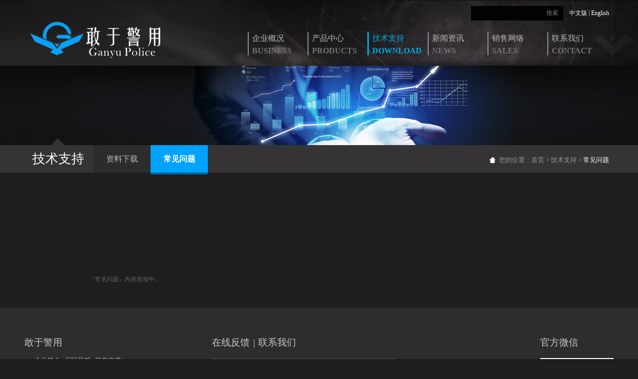

--- FILE ---
content_type: text/html;charset=UTF-8
request_url: http://gypolice.com/index.jsp?id0=z0ifrx35tz&id1=z0ifszi36j
body_size: 4272
content:





<!DOCTYPE html>
<html lang="en">
<head>
    <meta charset="UTF-8">
<title> -- 技术支持 -- 常见问题</title>
<meta name="keywords" content="" />
<meta name="description" content="" />
<link href="img/css.css" rel="stylesheet" type="text/css" />
<link href="images/reset.css" rel="stylesheet" type="text/css" />
<link href="images/public.css" rel="stylesheet" type="text/css" />

<script type="text/ecmascript" src="JC_SYS/js/class/jq.js"></script>
<script type="text/ecmascript" src="JC_SYS/js/class/jc.js"></script>
<script type="text/ecmascript" src="JC_SYS/js/class/md5.js"></script>
<script type="text/javascript">
$(function(){
	$("img").each(function(){
		var src = $(this).attr("src");
		if(src.substring(src.lastIndexOf(".")+1).toLowerCase()=='png'){
			jc.Page.png(this,"");
		}
	});

})
</script>
<!--[if IE 6]>
<script type="text/ecmascript" src="js/DD_belatedPNG.js"></script>
<script type="text/javascript">   DD_belatedPNG.fix('.sel');DD_belatedPNG.fix('.logo img');
</script>
<![endif]-->



</head>
<body>

<script type="text/ecmascript">

$(document).ready(function () {
	$('.nav').find("ul").find("li").mouseover(function () {
		$(".nav").find("li").removeClass("nav-current");
		$(this).addClass("nav-current");
	}).mouseout(function () {

	});
});

function funkey(){
	var v = $("#key").val();
	//alert(event.keyCode)
	/*var charCode = event.keyCode;
	if(charCode==13){*/
	if(v=="Search..." || v==""){
		alert("对不起，请输入关键字！");
		$("#key").focus();
		return false;
	}
	new jc.Url("sh_list.jsp").set("id0","0000000000").set("key",v).go();
	//}
}

</script>

<!--big box begin-->
<div class="big-box" style="background:url(images/ny-head-bg.jpg) top center no-repeat;">

    <!--nav begin-->
    <div class="nav-box">
        <div class="nav-left">
            <a href="home.jsp"><img src="images/logo.png"></a>
        </div>
        <div class="nav-right">
            <div class="nav-right-search">
                <table cellpadding="0" cellspacing="0" align="right">
                    <tr>
                        <td><input class="input-ser" type="text"></td>
                        <td><input type="submit" class="input-sub" value="搜索"></td>
                        <td width="12"></td>
                        <td><a href="home.jsp">中文版</a> | <a href="en/home.jsp">English</a></td>
                    </tr>
                </table>

            </div>
            <div class="nav">
                <ul>
      
                    <li onclick="new jc.Url('index.jsp?id0=z0ifrx2blv').go()"><a href="index.jsp?id0=z0ifrx2blv">企业概况<br><b class="c737373">BUSINESS</b></a></li>
                    
                    <li onclick="new jc.Url('pro.jsp?id0=z0ifui2x28').go()"><a href="pro.jsp?id0=z0ifui2x28">产品中心<br><b class="c737373">PRODUCTS</b></a></li>
                    
                    <li class='nav-current' onclick="new jc.Url('index.jsp?id0=z0ifrx35tz').go()"><a href="index.jsp?id0=z0ifrx35tz">技术支持<br><b class="c737373">DOWNLOAD</b></a></li>
                    
                    <li onclick="new jc.Url('index.jsp?id0=z0ifrx3aqm').go()"><a href="index.jsp?id0=z0ifrx3aqm">新闻资讯<br><b class="c737373">NEWS</b></a></li>
                    
                    <li onclick="new jc.Url('index.jsp?id0=z0ifrx3j18').go()"><a href="index.jsp?id0=z0ifrx3j18">销售网络<br><b class="c737373">SALES</b></a></li>
                    
                    <li onclick="new jc.Url('index.jsp?id0=z0ifrx3onh').go()"><a href="index.jsp?id0=z0ifrx3onh">联系我们<br><b class="c737373">CONTACT</b></a></li>
                    
                </ul>
            </div>
        </div>
    </div>
    <!--nav end-->



	<div class="banner" style="background:url(/JC_Data/JC_Files/z/z0ifrx35tz/f0.jpg) top center no-repeat;height:159px;">
    </div>

<div class="clear" align="center">

	


    <!--二级导航-->
    <div class="senior-nav-box">
        <div class="sinior-nav">
            <div class="sinior-nav-father">
                技术支持
                <div class="sinior-icon"></div>
            </div>

            <div class="sinior-nav-son">
                <a href="index.jsp?id0=z0ifrx35tz&id1=z0ifszi1q0" target="_self">资料下载</a>
            </div>
            
            <div class="sinior-nav-son-current">
                <a href="index.jsp?id0=z0ifrx35tz&id1=z0ifszi36j" target="_self">常见问题</a>
            </div>
            

            <!--当前位置-->
            <div class="current-position">
                您的位置：<a href="home.jsp">首页</a>&nbsp;&gt;&nbsp;技术支持&nbsp;&gt;&nbsp;<span class='white'>常见问题</span>
            </div>
            <!--当前位置end-->
        </div>
    </div>
    <!--二级导航end-->
    <div class="ny-content-box">
        <div class="content" align="left">
  
    <br><br><br><br><br>　　　　　　　　　　『常见问题』内容添加中...
    	</div>
    </div>

</div>


    <!--index top end-->

    <!--通用底部-->
    <div class="foot-box">
        <div class="foot-top">
            <div class="foot-top-left">
                <div class="foot-top-left-title">
                    敢于警用
                </div>
                
                <div class="foot-top-left-list">
                    <a href="index.jsp?id0=z0ifrx2blv&id1=z0ifszh6hw">企业简介</a> &nbsp; <a href="index.jsp?id0=z0ifrx2blv&id1=z0ifszhk94">厂区风貌</a> &nbsp; <a href="index.jsp?id0=z0ifrx2blv&id1=z0ifszhm6z">荣誉资质</a> &nbsp; 
                </div>
                
                <div class="foot-top-left-list">
                    <a href="index.jsp?id0=z0ifui2x28&id1=z0iih43ul7">防暴装备类</a> &nbsp; <a href="index.jsp?id0=z0ifui2x28&id1=z0mdqzoyyg">防弹防护类</a> &nbsp; <a href="index.jsp?id0=z0ifui2x28&id1=z0iih6ye6s">战术装备类</a> &nbsp; <a href="index.jsp?id0=z0ifui2x28&id1=z0ifui7hid">交通执法类</a> &nbsp; <br /><a href="index.jsp?id0=z0ifui2x28&id1=z0j4gcbhja">移动照明系统</a> &nbsp; 
                </div>
                
                <div class="foot-top-left-list">
                    <a href="index.jsp?id0=z0ifrx35tz&id1=z0ifszi1q0">资料下载</a> &nbsp; <a href="index.jsp?id0=z0ifrx35tz&id1=z0ifszi36j">常见问题</a> &nbsp; 
                </div>
                
                <div class="foot-top-left-list">
                    <a href="index.jsp?id0=z0ifrx3aqm&id1=z0ifszier7">企业动态</a> &nbsp; <a href="index.jsp?id0=z0ifrx3aqm&id1=z0ifszigro">视频资料</a> &nbsp; 
                </div>
                
                <div class="foot-top-left-list">
                    <a href="index.jsp?id0=z0ifrx3j18&id1=z0ift9szfy">销售网络</a> &nbsp; 
                </div>
                
                
            </div>
            <div class="foot-top-center">
                <div class="foot-top-left-title">
                    <table cellspacing="0" cellpadding="0">
                        <tr>
                            <td width="76">
                            <a href="index.jsp?id0=z0ifrx3onh&amp;id1=z0ifszir43">在线反馈</a></td>
                            <td width="17" align="center"> |</td>
                            <td width="76">
                            <a href="index.jsp?id0=z0ifrx3onh&amp;id1=z0ifszipe0">联系我们</a></td>
                            <td></td>
                        </tr>
                    </table>
    <form action="/xml/post_eml.jsp" method="post" name="footForm" id="footForm">
                    <div class="email-box">
                        <div class="email-ys">
                            <input name="t6" type="text" class="inp" id="t6" placeholder="主题 (5- 255 字节.)">
                        </div>
                        <div class="email-ys">
                            <input name="t5" type="text" class="inp" id="t5" placeholder="邮箱 (请确保您的邮箱是合法有效的!)">
                        </div>
                        <textarea name="t15" class="in-wbk" id="t15" placeholder="留言内容"></textarea>
                    </div>
                    <div class="email-wz">
                        <div class="email-wz-tit">
                            如您对我们有任何的疑问或见意，请拨打热线电话，或给我们留言。
                        </div>
                        <div class="email-wz-tit2">
                            <div class="ft16">联系电话</div>
                            <div><span class="ft18">0577-</span><span class="ft23">58915858</span> </div>
                            <div class="mt19">
                                <div id="upControlFT"><input name="" type="image" src="images/btn_go.gif" /></div>
                            </div>
                        </div>
                    </div>
<input name="JC_Table" id="JC_Table" type="hidden" value="jsp_gb" />
<input name="JC_Id" id="JC_Id" type="hidden" value="z0mkr6qzxy" />
<input name="status" id="status" type="hidden" value="0" />
<input name="JC_Action" id="JC_Action" type="hidden" value="save" />
<input name="JC_IsAdd" id="JC_IsAdd" type="hidden" value="1" />
<input name="upf" id="upf" type="hidden" value="" />
<input name="JC_BackUrl" id="JC_BackUrl" type="hidden" value="" />
<input name="JC_Rf" id="JC_Rf" type="hidden" value="/index.jsp" />
<input name="JC_Signer" id="JC_Signer" type="hidden" value="90BCF3D09A35AC3214A5DED3159AFC5D" />
<script type="text/ecmascript">$("#JC_BackUrl").val(document.location.href)</script>

          <input name="tid" type="hidden" id="tid" value="z0ifuxblaj" />
          <input name="owner" type="hidden" id="owner" value="">
          <input name="status" type="hidden" id="status" value="0" />
          <input name="dt1" type="hidden" id="dt1" value="2026-01-24 01:59:40" />
          <input name="dt2" type="hidden" id="dt2" value="2026-01-24 01:59:40" /><div id="upLoadingFT" style="display:none;font-size:12px;color:#0bf;">请稍候，正在向服务器提交数据…<br />
	<b>请不要刷新或跳转到其它页面！</b>
    </div>
                    </form>
                </div>
            </div>
            <div class="qrcode">
                <div class="ft19 cc8c8c8">官方微信</div>
                <div class="mt19"><img src="images/pic_2vm.gif"></div>
                <div class="ft13 ccacaca mt12 pl5">扫一扫，获取更多资讯...</div>
            </div>
        </div>
        <div class="foot-bottom">
            <table cellpadding="0" cellspacing="0" width="100%">
                <tr>
                    <td width="45">首页</td>
                    <td width="17">|</td>
                    <td width="50">分享到：</td>
                    <td width="20">
<div class="bdsharebuttonbox" style=" float:left;"><a href="#" class="bds_more" data-cmd="more"></a></div>
<script>window._bd_share_config={"common":{"bdSnsKey":{},"bdText":"","bdMini":"2","bdMiniList":false,"bdPic":"","bdStyle":"0","bdSize":"16"},"share":{"bdSize":16},"image":{"viewList":["qzone","tsina","tqq","renren","weixin"],"viewText":"分享到：","viewSize":"16"},"selectShare":{"bdContainerClass":null,"bdSelectMiniList":["qzone","tsina","tqq","renren","weixin"]}};with(document)0[(getElementsByTagName('head')[0]||body).appendChild(createElement('script')).src='http://bdimg.share.baidu.com/static/api/js/share.js?v=89860593.js?cdnversion='+~(-new Date()/36e5)];
</script>
					</td>
                    <td width="22"><img src="images/dot_ft.png"></td>
                    <td width="214"></td>
                    <td>备案号：<a target="_blank" href="http://beian.miit.gov.cn">浙ICP备07000990号-15</a> © 浙江敢于警用装备制造有限公司</td>
                    <td width="244"></td>
                    <td><a class="c787777" href="http://www.ruixing.cc" target="_blank">设计制作：温州瑞星科技</a></td>
                </tr>
            </table>
        </div>
    </div>
    <!--通用底部 end-->
</div>
<!--big box end-->

<script type="text/javascript">
$(document).ready(function(){
	$("#footForm").submit(function(){
		var fm=new jc.Form(this);
		if(fm.isNull("t5","请正确输入您的E-mail"))return false;
		if(fm.isNull("t6","请正确输入您的主题"))return false;
		if(fm.isNull("t15","请正确输入您的预约信息"))return false;
		$("#upControlFT").hide();
		$("#upLoadingFT").show();
	//alert($("input, textarea, select").serialize()+"---"+$(this).attr("action"));
		$.post(
				$(this).attr("action"),
				$("input, textarea, select").serialize(),
				function(d){
					//alert(d);
					if(d.indexOf("success")==-1){
						alert(d);
					}else{
						alert("发送成功！");
						//new jc.Url().set("JC_Status","successUpdate").go(0);
					}
					$("#upControlFT").show();
					$("#upLoadingFT").hide();
				}
			);
			return false;
	});
});
</script>

<!--<link href="QQkefu/images/qq.css" rel="stylesheet" type="text/css" />
<script language='javascript' src='QQkefu/ServiceQQ.js' type='text/javascript' charset='utf-8'></script>-->




<div align="center">
<script type="text/javascript">document.write(unescape("%3Cspan id='_ideConac' %3E%3C/span%3E%3Cscript src='http://dcs.conac.cn/js/12/188/0000/41594542/CA121880000415945420003.js' type='text/javascript'%3E%3C/script%3E"));</script>
</div>

</body>
</html>


--- FILE ---
content_type: text/css
request_url: http://gypolice.com/img/css.css
body_size: 2322
content:
@charset "utf-8";
/* CSS Document */
/***********整体样式************/
html,body,div,p,ul,li,dl,dt,dd,h1,h2,h3,h4,h5,h6,form,input,select,button,textarea,iframe,table,th,td{ margin:0px; padding:0px;}
img{ border:0 none;}
ul,li{list-style:none;}
body{ background-position:center;padding:0px; margin:0px;font-size:12px; line-height:24px;font-family:"宋体"; }
div,td,body, span, p, a{
	text-decoration:none;
	color:#666;
}
.wz{text-align:left;}
.wz p{margin-bottom:15px;}
.wz, .wz div, .wz td, .wz p, .wz a{line-height:24px;font-size:12px;color:#d3d3d3; font-family:Arial, Helvetica, sans-serif;}
.wz_pro, .wz_pro div, .wz_pro td, .wz_pro p, .wz_pro a{line-height:20px;font-size:12px;color:#000; font-family:"宋体";}
.dArea{ width:1002px; margin:auto; background:#FFF; }
.cArea{width:967px; margin:auto; background:#FFF; }
.clear{clear:both;}
button{ cursor:pointer;}
a, a:link { text-decoration: none; color:#666;}
a:visited {  }
a:active, a:hover { text-decoration: none; color:#FFF;}
.bg_c{width:810px; float:left;}
.pd_ct{padding-top:45px; padding-bottom:45px;padding-left:26px;}
/*****************index*************************/
.body956{ width:956px; margin:0 auto;}
.body956c{ width:100%; max-width:956px; margin:0 auto; float:left}
.body1440{ width:100%; max-width:1440px; min-width:960px; margin:0 auto;}
.body1002{ width:1002px; margin:0 auto; }

/*************home********************/
.art_JserBox{background:url(bg_video.gif) top center no-repeat; width:973px; height:427px; display:none}
.art_JserBox_tit{ padding-right:23px; padding-top:4px; _padding-right:23px; _padding-top:4px; height:33px;}
.art_JserBox_tit .cloe{ width:34px; height:28px; float:right}
.art_titText{ float:left; margin-left:17px; height:28px; line-height:28px;font-family:"微软雅黑"; font-size:14px; font-weight:bold; color:#606060 }


/* 分页样式*/
.pg{ padding:25px 0px;_padding:25px 0px;}
.pg span{ float:left; margin-right:5px;}
.pgNum,.pgNum_current,.pgHome_span,.pgHome_span_hov{ width:26px; height:26px; cursor:pointer; display:block; text-align:center; line-height:26px; font-family:"宋体";}
.pgNum{background:#efefef; border:#e3dee0 1px solid; font-size:12px;  color:#8e8d8d}
.pgNum_current{ background:#00a2ff; border:#204787 1px  solid;font-size:12px; color:#FFFFFF}

.pgHome_span{background:#efefef; border:#e3dee0 1px solid; font-size:12px; font-weight:bold; color:#8e8d8d}
.pgHome_span_hov{background:#00a2ff; border:#204787 1px solid; font-size:12px; font-weight:bold; color:#FFFFFF}

/*************honor********************/

.honor_tit{
	background:#e7f4fd;
	padding:4px;
	line-height:22px;
	text-align:center;
	font-size:12px;
	color:#000;
}

.lc2_bg{margin-bottom:45px;}
.lc2_nav1{
	background:url(bg_honor_b.gif) bottom repeat-x;
}
.lc2_nav0{
	padding-bottom:11px;
}
.lc2_nav1 a{
	font-family:"微软雅黑";
	font-size:21px;
	color:#11357a;
}
.lc2_nav0 a{
	font-family:"微软雅黑";
	font-size:21px;
	color:#000000;
}
.bg_honor_x{
	background:url(bg_honor_x.gif) center center repeat-x;
}
.TB_hor td{color:#565656;height:32px;}
.TB_hor .hc{background:#f4f4f4;}
.TB_hor .hr{ border-right:1px #dbdbdb solid;font-weight:bold;}
.TB_hor .R{ border-right:1px #e5e5e5 solid;font-weight:bold;}
.TB_hor .r_ov{background:#336799;border-right:1px #2e5c89 solid;font-weight:bold; color:#FFF;}
.TB_hor .hc_ov{background:#5e80a6;color:#FFF;}


.TB{border-top:4px #00408d solid;}
.TB th{background:#0064b1;height:40px;font-family:"微软雅黑";font-size:16px;font-weight:bold;color:#FFF;}
.TB td{border-right:1px #c3c3c3 solid;border-bottom:1px #9e9e9e solid;padding:4px;}
.TB .borl{border-left:1px #dadada solid;}
.TB tr:hover td{ background:#dff7ff;}

/*************fwjigou********************/
.TB_fw{border-top:3px #424242 solid;}
.TB_fw th{background:#0064b1;height:40px;font-family:"微软雅黑";font-size:16px;font-weight:bold;color:#FFF;}
.TB_fw td{border-right:1px #d9d9d9 solid;border-bottom:1px #d9d9d9 solid;padding:11px 20px; line-height:18px;color:#000;}
.TB_fw .borl{border-left:1px #d9d9d9 solid;}
.TB_fw td:hover{ background:#0064b1;color:#FFF;}
.TB_fw td:hover .fw_tit{color:#FFF !important;}
.fw_tit{font-family:"微软雅黑";font-size:16px;color:#004697; margin-bottom:11px;}

/*************about********************/
.sub_ab{background: top right no-repeat; height:100px;width:133px; vertical-align:top; cursor:pointer;}
.sub_ab div{font-family:"微软雅黑";font-size:15px;color:#000; text-align:center;padding-top:55px;}
.abOver div, .sub_ab:hover div{font-family:"微软雅黑";font-size:15px;color:#FFF;}
.sub_ab2 li{background:#e5e5e5; margin-right:3px;padding:0px 11px; line-height:35px;height:35px;float:left;}
.sub_ab2 li a{color:#505050;}
.ab2Over, .sub_ab2 li:hover{background:#f67516 !important;}
.ab2Over a, .sub_ab2 li:hover a{color:#FFF !important;}
.sub_ab3 li{border:1px #e5e5e5 solid;margin-right:3px;padding:0px 11px; line-height:35px;height:35px;float:left;}
.sub_ab3 li a{color:#505050;}
.ab3Over, .sub_ab3 li:hover{border:1px #f67516 solid !important;}

/*************pro********************/



/*************contact********************/
.bg_ct01{
	background:url(bg_ct01.jpg) top left no-repeat;
}
.bg_ct01_ov{
	background:url(bg_ct01_ov.jpg) top left no-repeat;
}
.bg_ct01 div, .bg_ct02 div{
	padding-left:20px;
	padding-top:16px;
	line-height:22px;
	color:#6d6d6d;
}
.bg_ct01_ov div, .bg_ct02_ov div{
	padding-left:20px;
	padding-top:16px;
	line-height:22px;
	color:#FFF;
}
.bg_ct02{
	background:url(bg_ct02.jpg) top left no-repeat;
}
.bg_ct02_ov{
	background:url(bg_ct02_ov.jpg) top left no-repeat;
}


/**** gb_li *****/
.TB_gb{
	border:1px #9b9b9b solid;
	border-top:2px #636363 solid;
	margin-bottom:22px;
}
.bt_so{
	border:none;
	background:#5a5a5a;
	width:99px;
	height:38px;
	line-height:38px;
	font-family:"微软雅黑";
	font-size:18px;
	font-weight:bold;
	color:#FFF;
	text-align:center;
	cursor:pointer;
}
#gb_key{
	width:373px;
	height:36px;
	line-height:36px;
	border:1px #adadad solid;
	border-right:none;
}
.bt_gb{
	border:none;
	background:url(bg_gbbt.gif) left top no-repeat #f67516;
	padding-left:35px;
	padding-right:55px;
	height:38px;
	line-height:38px;
	font-family:"微软雅黑";
	font-size:18px;
	font-weight:bold;
	color:#FFF;
	text-align:center;
	cursor:pointer;
}


/**** ct *****/
.ct_tit{font-family:"微软雅黑";font-size:16px;color:#0254a3; margin-bottom:6px;}
.ct_tel{background:url(dot_ct_tel.gif) left 4px no-repeat; padding:0px 0px 22px 20px; margin-bottom:15px; border-bottom:1px #333 dotted;color:#000000;}
.dot_fax{background:url(dot_ct04.gif) left top no-repeat; padding-left:20px;}
.dot_tel{background:url(dot_ct_tel.gif) left top no-repeat; padding-left:20px;}
.dot_add{background:url(dot_ct_addr.gif) left top no-repeat; padding-left:20px;}
.dot_zip{background:url(dot_ct_zip.gif) left top no-repeat; padding-left:20px; margin-bottom:35px;}
.ct_tb_tit{font-family:"微软雅黑";font-size:14px;color:#FFF; font-weight:bold;width:43px; text-align:center;}
.ct_tb{ border-bottom:1px #494949 solid;}
.ct_tb td{text-align:center;padding:4px;}
.ct_td1, .ct_td2{border-bottom:1px #c4c7cd solid; border-right:1px #dfdfdf solid;}
.ct_td2{background:#f7f8fa;}
.ct_th{background:#e5eaf0;border-bottom:1px #c9cdd3 solid; border-right:1px #aebccf solid; text-align:center;font-weight:bold;color:#000;}
.ct_th{width:100px;}
.ct_td3{padding-left:24px;}


/**** about *****/
.bg_ab_bt_tit{background:url(bg_ab_bt.gif) left top repeat-y #0197d1;font-size:12px;font-weight:bold;color:#FFF; text-align:center; margin-bottom:3px; line-height:27px;height:27px;}
.ab_tb{border-top:4px #0064b1 solid;border-left:1px #aeb8c5 solid; border-bottom:1px #aeb8c5 solid;}
.ab_tb th{ background:#eff2f6;border-right:1px #d0d2d6 solid;}
.ab_tb .td1{ background:#FFF;border-right:1px #dfdfdf solid;border-top:1px #d0d2d6 solid;}
.ab_tb .td0{ background:#f7f8fa;border-right:1px #dedfe1 solid;border-top:1px #dfdfdf solid;}


--- FILE ---
content_type: text/css
request_url: http://gypolice.com/images/public.css
body_size: 2901
content:
@charset "utf-8";

body{background:#1e1e1e;}

/*内页*/
.banner {
    max-width: 1920px;
    min-width: 1182px;
    margin: 0 auto;
    background: url("banner-cpzx.jpg") top center no-repeat;
    height: 169px;
}

.senior-nav-box {
    max-width: 1920px;
    min-width: 1182px;
    margin: 0 auto;
    height: 59px;
    background: url("sinior-nav-bak.jpg") repeat-x;
}

.sinior-nav {
    width: 1164px;
    margin: 0 auto;
    height: 59px;
}

.sinior-nav-father {
    width: 122px;
    height: 55px;
    font-size: 26px;
    color: #ffffff;
    line-height: 55px;
    text-align: left;
    padding-left: 7px;
    float: left;
    position: relative;
    font-weight: normal;
}

.sinior-icon {
    position: absolute;
    top: -13px;
    left: 45px;
    background: url("nav-icon.png") no-repeat;
    width: 26px;
    height: 13px;
}

.sinior-nav-son-current {
    width: 115px;
    height: 55px;
    background: #00a2ff;
    border-bottom: 4px solid #036298;
    line-height: 55px;
    text-align: center;
    float: left;
    color: #ffffff;
    font-size: 16px;
    font-weight: bold;
	font-family:"微软雅黑";
}

.sinior-nav-son-current a {
    color: #ffffff;
}

.sinior-nav-son {
    font-size: 16px;
    color: #bababa;
    width: 115px;
    height: 55px;
    background: url("sinior-nav-bg.jpg") no-repeat 113px 0px #2c2c2c;
    text-align: center;
    line-height: 55px;
    float: left;
}

.sinior-nav-son a {
    color: #bababa;
}

.current-position {
    height: 55px;
    line-height: 60px;
    float: right;
    font-size: 12.5px;
    background: url("current-position.png") no-repeat 0px 24px;
    padding-left: 19px;
    color: #9a9999;
}

.current-position a {
    color: #9a9999;
}

.white {
    color: #ffffff;
}

.white a {
    color: #ffffff;
}

.content {
    width: 1164px;
    margin: 0 auto;
    padding-top: 78px;
	padding-bottom:45px;
    background: #1e1e1e;

}
.contentzlxz{

    width: 1164px;
    margin: 0 auto;
    padding-top: 78px;
    background: #1e1e1e;
}

.content-list-pic {
    max-width: 1920px;
    min-width: 1164px;
    margin: 0 auto;
    background: #1e1e1e;

}

.content-cntitle {
    font-size: 28.01px;
    color: #ffffff;
}

.content-egtitle {
    font-size: 15px;
    color: #ffffff;
}

.content-title {
    line-height: 26px;
    text-align: center;
    width: 100%;
}
.content-title-qygk {
    width: 1164px;
    margin: 0 auto;
    line-height: 26px;
    text-align: center;
}

.ny-content-box {
    width: 100%;
    background: #1e1e1e;
}

.content-content {
    margin-top: 50px;
    font-size: 14px;
    color: #ffffff;
    line-height: 24px;
    color: #d3d3d3;
    padding-bottom: 200px;
}

.content-content-qygk {
    width: 1164px;
    margin: 0 auto;
    margin-top: 50px;
    font-size: 14px;
    line-height: 24px;
    color: #d3d3d3;
    padding-bottom: 200px;
}

.list {
    width: 1164px;

}

.list li {
    width: 536px;
    height: 47px;
    border-bottom: 1px solid #353535;
    display: block;
    line-height: 47px;
    padding-left: 15px;
    float: left;
    background: url("list-icon.jpg") no-repeat 2px 24px;
}
.list li, .list li a {
    color: #ffffff;
    font-size: 14.5px;
}

.mr62 {
    margin-right: 62px;
}

.tit {
    float: left;
}

.time {
    float: right;
    font-size: 13px;
    color: #848484;
}

.pic-list {
    width: 100%;
    margin: 0 auto;
}

.pic-list li {
    height: 215px;
    width: 100%;
    display: block;
}

.bk19 {
    background: #191919;
}

.content-list {
    width: 1164px;
    margin: 0 auto;
    padding-top: 56px;
    padding-bottom: 54px;
    height: 93px;
    position: relative;
}

.content-pic {
    float: left;
    width: 147px;
    height: 93px;
    display: block;
    margin-right: 31px;
}

.content-pic-nr {
    width: 763px;
    height: 93px;
    float: left;
    display: block;
}

.content-pic-tit {
    font-size: 18px;
    color: #ffffff;
}

.content-pic-tit a {
    color: #ffffff;

}

.content-pic-time {
    font-size: 13px;
    color: #6f6f6f;
}

.content-pic-content {
    font-size: 12.5px;
    color: #ffffff;
    line-height: 21px;

}

.content-pic-content:hover {
    color: #00a2ff;

}

.wc a {
    color: #00a2ff;

}
.wc{
    color: #00a2ff;

}

.content-pic-content a {
    font-size: 12.5px;
    color: #ffffff;
    line-height: 21px;

}.content-pic-more{
    position: absolute;
     right: 0;
     top: 95px;

 }
 .dn{
     display: none;
 }

/*内页end*/

.big-box {
    position: relative;
    max-width: 1920px;
    min-width: 1182px;
    margin: 0 auto;
    background: url("bg_home_top.jpg") top center no-repeat #000;
}

.nav-box {
    width: 1164px;
    margin: 0 auto;
    padding-left: 9px;
    padding-right: 9px;
    height: 132px;

}

.nav-left {
    padding-top: 40px;
    width: 266px;
    height: 76px;
    float: left;
}

.nav-right-search {
    width: 100%;
    color: #c4c4c4;
    height: 29px;
    margin-bottom: 23px;

}

.nav-right-search td, .nav-right-search a {
    color: #FFF;
}

.nav-right {
    width: 725px;
    height: 120px;
    float: right;
    padding-top: 12px;
}

.nav {
    width: 100%;

}

.nav ul li {
    float: left;
    width: 111px;
    height: 47px;
    display: block;
    border-left: 2px solid #908f8f;
    font-size: 16px;
    line-height: 25px;
    padding-left: 7px;
    color: #bababa;
	cursor:pointer;
}

.nav ul li a {
	font-family:"微软雅黑";
    color: #bababa;
}


.nav-current {
    border-left: 3px solid #00abe3 !important;
    color: #00abe3 !important;
}

.nav-current span {
    color: #00abe3 !important;
}

.nav-current a, .nav-current b {

    color: #00abe3 !important;
}

.input-ser {
    width: 140px;
    height: 29px;
    border: 0px;
    background: #020202;
    color: #7c7c7c;
    padding-left: 11px;

}

.input-sub {
    width: 34px;
    height: 29px;
    line-height: 29px;
    color: #7c7c7c;
    text-align: left;
    border: 0px;
    background: #020202;
}

.pic-box {
    height: 525px;
    margin: 0 auto;
    width: 1182px;
}

.news-video {
    width: 1182px;
    height: 332px;
    margin: 0 auto;
}

.news {
    width: 537px;
    height: 274px;
    float: right;
    background: #1a1a1a;
    padding-bottom: 33px;
    padding-left: 23px;
    padding-right: 31px;
    padding-top: 25px;
}

.video {
    width: 591px;
    height: 332px;
    float: left;
}

.news-title {
    width: 100%;
    font-size: 18px;
    color: #cfcfcf;
    height: 50px;
    line-height: 20px;
}

.news-title a {
    color: #cfcfcf;
}

.news-pic {
    width: 253px;
    height: 224px;
    float: left;
}

.c737373 {
    color: #737373;
}

.news-content {
    width: 262px;
    height: 224px;
    float: right;
    position: relative;
}

.new-more {
    position: absolute;
    bottom: 0px;
    left: 0px;
}

.news-tit {
    font-size: 18px;
    color: #cfcfcf;
    line-height: 26px;
}

.news-tit a {
    color: #cfcfcf;
}

.news-con {
    font-size: 13px;
    color: #898989;
    line-height: 23px;
    margin-top: 12px;
}

.news-time {
    font-size: 13px;
    font-weight: bold;
    color: #7d7d7d;
}

.content-box {
    width: 1182px;
    margin: 0 auto;
    height: 247px;
    margin-top: 40px;
}

.ft24 {
    font-size: 24px;
}

.ft20 {
    font-size: 20px;
}

.fwb {
    font-weight: bold;
}

.fl {
    float: left;
}

.fr {
    float: right;
}
.colorGray, .colorGray span{
	font-family:"微软雅黑";
	color:#cdd1d6;
}
.mr8{margin-right:8px;}
.mr15{margin-right:15px;}
.mt8{margin-top:8px;}
.mb8{margin-bottom:8px;}

.csize {
    width: 374px;
    height: 200px;
    padding-left: 20px;
    padding-top: 28px;
    padding-bottom: 19px;
    position: relative;
}

.new-bg1 {
    background: url("home_pro.jpg") no-repeat;
}

.new-bg2 {
    background: url("home_fok.jpg") no-repeat;
}

.new-bg3 {
    background: url("home_network.jpg") no-repeat;
}

.new-egtit {
    width: 100%;
    height: 19px;
    line-height: 20px;
    color: #cdcece;
}

.new-cntit {
	font-family:"微软雅黑";
    font-size: 18px;
    color: #cdcece;
    line-height: 38px;
}

.more-pic {
    position: absolute;
    bottom: 18px;
    left: 22px;
	filter:alpha(opacity=30);
	opacity:0.3;
}

.home-jj-box {
    margin-top: 52px;
    max-width: 1920px;
    min-width: 1182px;

    height: 234px;
    background: #000;
    color: #c3c3c3;
}

.bb {
    border-top: 14px solid #005180;
}

.home-jj {
    padding-top: 34px;
    line-height: 26px;
    color: #c3c3c3;
    font-size: 13px;
    height: 200px;
    margin: 0 auto;
    width: 1182px;
}

.ft22 {
    font-size: 22px;
}

.ft18 {
    font-size: 18px;
}

.fwn {
    font-weight: normal;
}

.c8f {
    color: #8f8f8f;
}

.c00abe3 {
    color: #00abe3;
}

.foot-box {
    height: 475px;
    max-width: 1920px;
    min-width: 1182px;
    background: url("foot-bg.jpg") repeat-x;
}

.foot-top {
    height: 280px;
    width: 1182px;
    margin: 0 auto;
    padding-top: 58px;
}

.foot-bottom {

    margin: 0 auto;
    height: 75px;
    background: url("bg-bottom-foot.jpg") no-repeat;
    width: 1163px;
    padding-top: 62px;
    padding-left: 10px;
    padding-right: 9px;
    color: #e9e9e9;
    text-align: center;
}
.foot-bottom *{color: #e9e9e9;}

.c787777, .foot-bottom a {
    color: #787777;
}

.foot-top-left {
    float: left;
    width: 298px;
    height: 279px;
    margin-right: 78px;
}

.foot-top-left-title {
    font-size: 19px;
    color: #c8c8c8;
    height: 31px;
}
.foot-top-left-title td, .foot-top-left-title a {color: #c8c8c8;font-size: 19px;}

.foot-top-left-list {
    width: 266px;
    border-bottom: 1px solid #4d4d4d;
    background: url("dot_li.gif") no-repeat 4px 14px;
    padding-left: 20px;
    font-size: 13px;
    color: #a7a7a7;
    line-height: 22px;
    padding-top: 6px;
    padding-bottom: 6px;
}
.foot-top-left-list a {color: #a7a7a7;font-size: 13px;}

.foot-top-center {
    width: 565px;
    float: left;
}

.email-box {
    width: 351px;
    height: 177px;
    border: 1px solid #545454;
    margin-top: 16px;
    padding-left: 6px;
    padding-right: 10px;
    float: left;
    margin-top: 20px;
}

.email-ys {
    height: 32px;
    border-bottom: 1px solid #545454;
}

.c848484 {
    color: #848484;
}

.email-wz {
    width: 177px;
    float: right;
    height: 179px;
    margin-top: 20px;

}

.ft19 {
    font-size: 19px;
}

.ft23 {
    font-size: 23px;
}

.ft16 {
    font-size: 16px;
    padding-left: 27px;
}

.ft13 {
    font-size: 13px;
}

.ccacaca {
    color: #cacaca;
}

.mt12 {
    margin-top: 12px;
}

.pl5 {
    padding-left: 5px;
}

.cc8c8c8 {
    color: #c8c8c8;
}

.email-wz-tit {
    font-size: 13px;
    line-height: 22px;
    color: #a0a0a0;
}

.mt19 {
    margin-top: 19px;
}

.email-wz-tit2 {
    background: url("home_dot_tel.gif") no-repeat 0px 0px;
    margin-top: 7px;
    font-size: 16px;
    line-height: 23px;
    color: #ffffff;
}
.email-wz-tit2 * {color: #ffffff;}

.qrcode {
    width: 147px;
    float: right;
}

.inp {
    border: 0px;
    background: #2d2d2d;
    font-size: 12px;
    color: #9a9a9a;
    width: 100%;
}

.in-wbk {
    width: 100%;
    height: 108px;
    background: #2d2d2d;
    font-size: 12px;
    border: 0px;
    color: #9a9a9a;
}
/*************pro********************/

.content-cp {
    width: 1164px;
    margin: 0 auto;
    padding-top: 78px;
    background: #1e1e1e;

}
.content-cp-left-nav {
    width: 176px;
    float: left;
    margin-left: 12px;
}
.left-nav-box {
    line-height: 26px;
    background: url("left-nav-bg.jpg") top no-repeat;
    padding-top: 5px;
	margin-top:12px;
}
.bg_nov0, .bg_nov1{
	text-align:left;
	font-family:"微软雅黑";
	height:26px;
	line-height:26px;
}

.bg_nov0 a{
	font-family:"微软雅黑";
	font-size:15px;
	color:#00a2ff;
}
.bg_nov1 a{
	font-family:"微软雅黑";
	font-size:15px;
	color:#979797;
}

.bg_proc_tit{background:url(bg_proc_tit.jpg) top left no-repeat;height:106px;width:450px;}
.bg_proc_tit div{line-height:40px;color:#FFF; text-align:center; font-family:"微软雅黑";font-size:36px;font-weight:bold;text-transform:uppercase;padding-top:22px;}
.proClear{clear:both;height:41px;}
.po_logo{position:absolute;margin-top:11px;margin-left:10px; display:none;}
.pro_tit, .pro_tit a{
	height:35px;
	line-height:35px;
	font-family:"微软雅黑";
	font-size:15px;
	color:#FFF;
}


.pic{
    width: 450px;
    height: 450px;
    float: left;
}
.pic-neirong{
    width: 410px;
	margin-left:35px;
    float: right;
}
.pic-egneirong{
    color: #ffffff;
    font-size: 24px;
    line-height: 36px;
	text-align:left;
}
.pic-cnneirong{
    font-size: 20px;
    color: #ffffff;
    height: 45px;
    line-height: 38px;
    border-bottom: 1px dashed #4b4a4a;
	text-align:left;

}
.pic-jianjie{
    font-size: 15px;
    line-height: 28px;
    padding-top: 20px;
    color: #ffffff;
	text-align:left;
}

--- FILE ---
content_type: application/javascript; charset=utf-8
request_url: http://gypolice.com/JC_SYS/js/class/md5.js
body_size: 6596
content:
/**
 * JspCeo (v4.0)  -  Class: jc.js   for all pages.
 *
 * @author         : folier
 * @email          : jspceo@qq.com
 * @QQ             : 39886616
 * @Techno-support : RuiXing.CC

 * Copyright(C): JspCeo 2008 - 2010
 *
 **/
function ByteMD5(arr,Type){
    return binl2hex(coreMD5( arr2binl(arr)));
    function safe_add(x, y){
        var lsw = (x & 0xFFFF) + (y & 0xFFFF);
        var msw = (x >> 16) + (y >> 16) + (lsw >> 16);
        return (msw << 16) | (lsw & 0xFFFF);
    }
   
    function rol(num, cnt){
        return (num << cnt) | (num >>> (32 - cnt));
    }
   
    function cmn(q, a, b, x, s, t){
        return safe_add(rol(safe_add(safe_add(a, q), safe_add(x, t)), s), b);
    }
   
    function ff(a, b, c, d, x, s, t){
        return cmn((b & c) | ((~b) & d), a, b, x, s, t);
    }
   
    function gg(a, b, c, d, x, s, t){
        return cmn((b & d) | (c & (~d)), a, b, x, s, t);
    }

    function hh(a, b, c, d, x, s, t){
        return cmn(b ^ c ^ d, a, b, x, s, t);
    }
   
    function ii(a, b, c, d, x, s, t){
        return cmn(c ^ (b | (~d)), a, b, x, s, t)
    }
   
    function coreMD5(x){
        var a =  1732584193;
        var b = -271733879;
        var c = -1732584194;
        var d =  271733878;
        for(var i = 0; i < x.length; i += 16){
            var olda = a;
            var oldb = b;
            var oldc = c;
            var oldd = d;
            a = ff(a, b, c, d, x[i+ 0], 7 , -680876936);
            d = ff(d, a, b, c, x[i+ 1], 12, -389564586);
            c = ff(c, d, a, b, x[i+ 2], 17,  606105819);
            b = ff(b, c, d, a, x[i+ 3], 22, -1044525330);
            a = ff(a, b, c, d, x[i+ 4], 7 , -176418897);
            d = ff(d, a, b, c, x[i+ 5], 12,  1200080426);
            c = ff(c, d, a, b, x[i+ 6], 17, -1473231341);
            b = ff(b, c, d, a, x[i+ 7], 22, -45705983);
            a = ff(a, b, c, d, x[i+ 8], 7 ,  1770035416);
            d = ff(d, a, b, c, x[i+ 9], 12, -1958414417);
            c = ff(c, d, a, b, x[i+10], 17, -42063);
            b = ff(b, c, d, a, x[i+11], 22, -1990404162);
            a = ff(a, b, c, d, x[i+12], 7 ,  1804603682);
            d = ff(d, a, b, c, x[i+13], 12, -40341101);
            c = ff(c, d, a, b, x[i+14], 17, -1502002290);
            b = ff(b, c, d, a, x[i+15], 22,  1236535329);
            a = gg(a, b, c, d, x[i+ 1], 5 , -165796510);
            d = gg(d, a, b, c, x[i+ 6], 9 , -1069501632);
            c = gg(c, d, a, b, x[i+11], 14,  643717713);
            b = gg(b, c, d, a, x[i+ 0], 20, -373897302);
            a = gg(a, b, c, d, x[i+ 5], 5 , -701558691);
            d = gg(d, a, b, c, x[i+10], 9 ,  38016083);
            c = gg(c, d, a, b, x[i+15], 14, -660478335);
            b = gg(b, c, d, a, x[i+ 4], 20, -405537848);
            a = gg(a, b, c, d, x[i+ 9], 5 ,  568446438);
            d = gg(d, a, b, c, x[i+14], 9 , -1019803690);
            c = gg(c, d, a, b, x[i+ 3], 14, -187363961);
            b = gg(b, c, d, a, x[i+ 8], 20,  1163531501);
            a = gg(a, b, c, d, x[i+13], 5 , -1444681467);
            d = gg(d, a, b, c, x[i+ 2], 9 , -51403784);
            c = gg(c, d, a, b, x[i+ 7], 14,  1735328473);
            b = gg(b, c, d, a, x[i+12], 20, -1926607734);
            a = hh(a, b, c, d, x[i+ 5], 4 , -378558);
            d = hh(d, a, b, c, x[i+ 8], 11, -2022574463);
            c = hh(c, d, a, b, x[i+11], 16,  1839030562);
            b = hh(b, c, d, a, x[i+14], 23, -35309556);
            a = hh(a, b, c, d, x[i+ 1], 4 , -1530992060);
            d = hh(d, a, b, c, x[i+ 4], 11,  1272893353);
            c = hh(c, d, a, b, x[i+ 7], 16, -155497632);
            b = hh(b, c, d, a, x[i+10], 23, -1094730640);
            a = hh(a, b, c, d, x[i+13], 4 ,  681279174);
            d = hh(d, a, b, c, x[i+ 0], 11, -358537222);
            c = hh(c, d, a, b, x[i+ 3], 16, -722521979);
            b = hh(b, c, d, a, x[i+ 6], 23,  76029189);
            a = hh(a, b, c, d, x[i+ 9], 4 , -640364487);
            d = hh(d, a, b, c, x[i+12], 11, -421815835);
            c = hh(c, d, a, b, x[i+15], 16,  530742520);
            b = hh(b, c, d, a, x[i+ 2], 23, -995338651);
            a = ii(a, b, c, d, x[i+ 0], 6 , -198630844);
            d = ii(d, a, b, c, x[i+ 7], 10,  1126891415);
            c = ii(c, d, a, b, x[i+14], 15, -1416354905);
            b = ii(b, c, d, a, x[i+ 5], 21, -57434055);
            a = ii(a, b, c, d, x[i+12], 6 ,  1700485571);
            d = ii(d, a, b, c, x[i+ 3], 10, -1894986606);
            c = ii(c, d, a, b, x[i+10], 15, -1051523);
            b = ii(b, c, d, a, x[i+ 1], 21, -2054922799);
            a = ii(a, b, c, d, x[i+ 8], 6 ,  1873313359);
            d = ii(d, a, b, c, x[i+15], 10, -30611744);
            c = ii(c, d, a, b, x[i+ 6], 15, -1560198380);
            b = ii(b, c, d, a, x[i+13], 21,  1309151649);
            a = ii(a, b, c, d, x[i+ 4], 6 , -145523070);
            d = ii(d, a, b, c, x[i+11], 10, -1120210379);
            c = ii(c, d, a, b, x[i+ 2], 15,  718787259);
            b = ii(b, c, d, a, x[i+ 9], 21, -343485551);
            a = safe_add(a, olda);
            b = safe_add(b, oldb);
            c = safe_add(c, oldc);
            d = safe_add(d, oldd);
        }
      
        if (Type == 32){
            return [a, b, c, d];
        }else{
            return [b, c]; 
            //Dicky modified this to fit 16byte database password @ 2005-9-2 11:21:15
        }
   }
   
    function binl2hex(binarray){
        var hex_tab = "0123456789abcdef";
        var str = "";
        for(var i = 0; i < binarray.length * 4; i++){
            str += hex_tab.charAt((binarray[i>>2] >> ((i%4)*8+4)) & 0xF) +
            hex_tab.charAt((binarray[i>>2] >> ((i%4)*8)) & 0xF);
        }
        return str;
    }
   
    function arr2binl(arr){
        var nblk = ((arr.length + 8) >> 6) + 1 ;
        var blks = new Array(nblk * 16);
        for(var i = 0; i < nblk * 16; i++) blks[i] = 0;
        for(var i = 0; i < arr.length; i++)
        blks[i>>2] |= (arr[i] & 0xFF) << ((i%4) * 8);
        blks[i>>2] |= 0x80 << ((i%4) * 8);
        blks[nblk*16-2] = arr.length * 8;
        return blks;
    }
}

String.prototype.MD5=function(Type){
    var len=this.length;
    var arr=new Array(len);
    for(var i=0;i<len;i++){
        var cc=this.charCodeAt(i);
        arr[i]=cc&0xFF;
    }
    return ByteMD5(arr,Type).toUpperCase();   
}

--- FILE ---
content_type: application/javascript; charset=utf-8
request_url: http://gypolice.com/JC_SYS/js/class/jc.js
body_size: 20591
content:
/**
* JspCeo (v4.0)  -  Class: jc.js
*
* @author         : folier
* @email          : jspceo@qq.com
* @QQ             : 39886616
* @Techno-support : RuiXing.CC

* Copyright(C): JspCeo 2008 - 2010
*
**/

var jc={doDelete: function(contextPath, table, id, signer, ldAbortMsg){var cStr;var dall;if(ldAbortMsg==null){cStr = "警告:\r\n此操作将删除此栏目及其下的全部信息，\r\n且不可撤消，请谨慎操作。\r\n\r\n您确定要执行此删除操作吗？";dall=1;}else{cStr = "此操作无法撤消！您确定要执行此删除操作吗？";dall=0;}if(confirm(cStr)){$.ajax({type:"get",url: contextPath + "/JC_SYS/ajax.jc?s=del&JC_Table=" + table +  "&JC_Id=" + id + "&JC_Signer=" +signer + "&DelAll=" + dall + "&JC_BackUrl=" + escape(document.location.href),success:function(d){if(d.indexOf("success")!=-1){new jc.Url().set("JC_Status", "successDelete").go();}else if(d.indexOf("hasSon")!=-1){if(ldAbortMsg=="") ldAbortMsg="对不起，删除失败，由于此节点下面还有内容，因此不能删除此节点。";alert(ldAbortMsg);}else{alert(d);}}});}},doDeleteFile:function(fileName,fileSigner,fileDivName){if(confirm("警告:此操作不可撤消!\r\n您真地要删除此文件吗?")){var ix=fileName.indexOf("JC_Data/JC_Files");if(ix<0)return;var contextPath=fileName.substring(0,ix);$.get((contextPath+"/JC_SYS/ajax.jc?s=delUpfile&fp="+escape(fileName)+"&JC_Signer="+fileSigner).replace("//","/"),function(data){if(data=='success'){if(document.getElementById(fileDivName)==null)document.location.reload();else $('#'+fileDivName).hide();}else alert('删除失败! 原因:\r\n'+data);});}},noSelect:function(){if($.browser.msie){document.onselectstart=function(){var absTag=event.srcElement.tagName;if(absTag!="INPUT"&&absTag!="TEXTAREA")return false;}}else{$("div,table,p").css("-moz-user-select","-moz-none");};return this;},noMenu:function(){document.oncontextmenu=function(e){tg=$.browser.msie?event.srcElement.tagName.toUpperCase():e.target.tagName.toUpperCase();if(tg!='INPUT'&&tg!='TEXTAREA')return false;};return this;}};jc.Page={popup:function(url,name,vars){url=url?url:'about:blank';name=name?name:'';vars=vars?vars:'width=800,height=600,scrollbars=yes,resizable=yes';var win=window.open(url,name,vars);if(!win){alert('似乎某个弹出式窗口拦截器导致了无法打开该网页。\n\n如果您使用了窗口拦截器，请尝试关闭它，以便打开该窗口。');return null;}else{vars=vars.toLowerCase();var w=parseInt(vars.substring(vars.indexOf("width=")+6));var h=parseInt(vars.substring(vars.indexOf("height=")+7));win.moveTo((screen.width-w)/2,(screen.height-h)/2);win.focus();return win;}},dialog:function(url,name,vars){if($.browser.msie){var prm=[];vars=vars.toLowerCase();if(vars.indexOf("width=")!=-1)prm.push("dialogWidth:"+parseInt(vars.substring(vars.indexOf("width=")+6))+"px");if(vars.indexOf("height=")!=-1)prm.push("dialogHeight:"+parseInt(vars.substring(vars.indexOf("height=")+7))+"px");if(prm.length)prm=prm.join(";");else prm="dialogWidth=800;dialogHeight:600px";prm+=";edge:Raised; center:Yes; resizable: Yes; status: No;";showModalDialog(url,window,prm);}else{this.popup(url,name,vars);};return false;},favorite:function(title,url){if(!title)title=window.title;if(!url)url=document.location.href;var desc='';if(typeof(window.sidebar)=='object'&&typeof(window.sidebar.addPanel)=='function'){window.sidebar.addPanel(title,url,desc);}else{window.external.AddFavorite(url,title);};return this;},png:function(img,contextPath){if(contextPath==null){alert("jc.Page.png(img, contextPath)方法未指定contextPath参数.");return;};if(contextPath=="") contextPath=".";var str=String(navigator.appVersion);if(str.indexOf("MSIE 6")==-1)return;var SC_w=img.width;var SC_h=img.height;var imgName=img.src.toUpperCase();if(imgName.substring(imgName.length-3,imgName.length)=="PNG"){img.style.filter+="progid:DXImageTransform.Microsoft.AlphaImageLoader(src="+img.src+", sizingmethod=scale);";img.src=contextPath+"/JC_SYS/etc/transparent.gif";img.width=SC_w;img.height=SC_h;}},cancelBubble:function(evt){if(window.event){window.event.cancelBubble=true;}else{evt.stopPropagation();};return this;},getYzm:function(guid,contextPath,isEn){if(guid==null)guid=0;var t1=isEn?"Input the number in the picture.":"请填写后面图片中的四位数字";var rtn=[];rtn.push('<input name="JC_Yzm" type="text" id="JC_Yzm'+guid);rtn.push('" style="width:60px;" maxlength="4" title="'+t1+'" />');rtn.push('<img src="'+contextPath+'/JC_SYS/ajax.jc?s=printYzm" style="cursor:pointer"');rtn.push(' onclick="this.src=new jc.Url(this.src).set(\'dt\', Math.random())"');rtn.push(' width="60" height="20" align="absmiddle" id="JC_Yzm'+guid+'" />');return rtn.join("");},chkYzm:function(guid,contextPath,isEn){var t1=isEn?"Sorry, the appointed validate code is not exists.":"对不起，chkYzm指定编号的验证码不存在！";var t2=isEn?"Input the validate code, please.":"请输入验证码";var t3=isEn?"Input the right validate code, please.":"请输入四位数字的验证码！";var t4=isEn?"Input the right validate code, please.":"对不起，验证码输入不正确！";var o=$("#JC_Yzm"+guid)[0];if(o.length==0){alert(t1);return false;};if(o.value==''){alert(t2);o.focus();return false;}else if(o.value.length!=4){alert(t3);o.focus();return false;};yzmIsErr=true;$.ajax({type:"GET",async:false,error:function(xmlObj,err,eObj){alert('对不起,数据提交失败，服务器响应出错.');var ewin=window.open('');ewin.document.write('<strong><font size=4 color=red>服务器响应错误信息如下：</font><br /><strong>'+xmlObj.responseText+'<p style="font-size:10px">Copyright&copy; <strong style="color:#040"><i>JspCeo v2.0</i></strong></p>');},url:contextPath+'/JC_SYS/ajax.jc?s=chkYzm&yzm='+$("#JC_Yzm"+guid).val(),dataType:'script'});if(yzmIsErr){alert(t4);$("#JC_Yzm"+guid).click();};return !yzmIsErr;},plug:function(paramObj){var o=paramObj;if(!o.src){alert('初始化jc.Page.plug()插件失败，未指定srsc文件地址。');return;};var src=o.src;var width=o.width;var height=o.height;var id=o.id?o.id:'JC_Plug';var noBuffer=paramObj.noBuffer;var contextPath=o.root?o.root:"";var ext=src.substring(src.lastIndexOf(".")+1).toLowerCase();if(noBuffer){src+="?"+Math.random();};if(width==0&&height==0)initLink();else if(ext=='rm'||ext=='ram'||ext=='rmvb')initRealPlayer();else if(ext=='swf')initFlashPlayer();else if(ext=='gif'||ext=='bmp'||ext=='png'||ext=='jpg'||ext=='jpe'||ext=='jpeg')initPicture();else initMediaPlayer();function initLink(){if(o.root==null){alert("jc.Page.plug(paramObj)的paramObj参数未指定root属性.");};var p=contextPath+'/JC_SYS/ext/';document.write('<img align="absmiddle" border="0" src="'+p+ext+'.gif" onerror="this.src=\''+ p+ 'unknow.gif\'" />\r\n <a href="' +src+'" noEvt="noEvt" target="_blank">点击查看</a>');};function initPicture(){document.write('<img border="0" src="'+src+'"'+((width!=null&&width!=0)?' width="'+width+'"':'')+((height!=null&&height!=0)?' height="'+height+'"':'')+' />');};function initRealPlayer(){var s=[];with(s){push('<object id="'+id+'" classid="clsid:CFCDAA03-8BE4-11cf-B84B-0020AFBBCCFA"');push((width!=null&&width!='')?' width="'+width+'"':' width="100%"');push((height!=null&&height!='')?' height="'+height+'"':' height="100%"');push('><param name="_ExtentX" value="9313"> ');push('<param name="_ExtentY" value="7620"> ');push('<param name="AUTOSTART" value="1"> ');push('<param name="SHUFFLE" value="0"> ');push('<param name="PREFETCH" value="0"> ');push('<param name="NOLABELS" value="0"> ');push('<param name="src" value="'+src+'">');push('<param name="CONTROLS" value="ImageWindow"> ');push('<param name="CONSOLE" value="Clip1"> ');push('<param name="LOOP" value="0"> ');push('<param name="NUMLOOP" value="0">');push('<param name="CENTER" value="0"> ');push('<param name="MAINTAINASPECT" value="0"> ');push('<param name="BACKGROUNDCOLOR" value="#000000">');push('<embed src="'+src+'" type="audio/x-pn-realaudio-plugin" CONSOLE="Clip1" CONTROLS="ImageWindow"');push((width!=null&&width!='')?' width="'+width+'"':' width="100%"');push((height!=null&&height!='')?' height="'+height+'"':' height="100%"');push(' AUTOSTART="false"></object>');};document.writeln(s.join(''));};function initFlashPlayer(){var vars=o.vars?o.vars:null;var wmode=o.wmode?o.wmode:"transparent";var s=[];with(s){push('<object id="'+id+'" classid="clsid:d27cdb6e-ae6d-11cf-96b8-444553540000"');push(' codebase="http://fpdownload.macromedia.com/pub/shockwave/cabs/flash/swflash.cab#version=7,0,0,0"');push((width!=null&&width!='')?' width="'+width+'"':' width="100%"');push((height!=null&&height!='')?' height="'+height+'"':' height="100%"');push(' align="middle">');push('<param name="allowScriptAccess" value="sameDomain" />\n');push('<param name="quality" value="high" />\n');push('<param name="menu" value="false" />\n');push('<param name="wmode" value="'+wmode+'" />\n');if(vars)push('<param name="FlashVars" value="'+vars+'" /> ');push('<param name="movie" value="'+src+'" />');push("<embed src=\""+ src +"\" quality=\"high\" name=\"index\" align=\"middle\" allowScriptAccess=\"sameDomain\" ");push((width!=null&&width!='')?' width="'+width+'"':' width="100%"');push((height!=null&&height!='')?' height="'+height+'"':' height="100%"');push(vars?"FlashVars=\"" + vars + "\"":"");push(' type="application/x-shockwave-flash" pluginspage="http://www.macromedia.com/go');push('/getflashplayer" wmode="'+wmode+'" menu="false" />');push('</object>');};document.writeln(s.join(""));};function initMediaPlayer(){var s=[];with(s){push('<object id="'+id+'" classid="clsid:22D6F312-B0F6-11D0-94AB-0080C74C7E95"');push((width!=null&&width!='')?' width="'+width+'"':' width="100%"');push((height!=null&&height!='')?' height="'+height+'"':' height="100%"');push('><param id="furl" name="Filename" value="'+src+'">');push('<param name="AudioStream" value="-1">');push('<param name="AutoSize" value="0">');push('<param name="AutoStart" value="-1">');push('<param name="AnimationAtStart" value="-1">');push('<param name="AllowScan" value="-1">');push('<param name="AllowChangeDisplaySize" value="1">');push('<param name="AutoRewind" value="0">');push('<param name="Balance" value="0">');push('<param name="BaseURL" value>');push('<param name="BufferingTime" value="5">');push('<param name="CaptioningID" value>');push('<param name="ClickToPlay" value="-1">');push('<param name="CursorType" value="0">');push('<param name="CurrentPosition" value="-1">');push('<param name="CurrentMarker" value="0">');push('<param name="DefaultFrame" value>');push('<param name="DisplayBackColor" value="0">');push('<param name="DisplayForeColor" value="16777215">');push('<param name="DisplayMode" value="0">');push('<param name="DisplaySize" value="2">');push('<param name="Enabled" value="-1">');push('<param name="EnableContextMenu" value="-1">');push('<param name="EnablePositionControls" value="-1">');push('<param name="EnableFullScreenControls" value="0">');push('<param name="EnableTracker" value="-1">');push('<param name="InvokeURLs" value="-1">');push('<param name="Language" value="-1">');push('<param name="Mute" value="0">');push('<param name="PlayCount" value="1">');push('<param name="PreviewMode" value="0">');push('<param name="Rate" value="1">');push('<param name="SAMILang" value>');push('<param name="SAMIStyle" value>');push('<param name="SAMIFileName" value>');push('<param name="SelectionStart" value="-1">');push('<param name="SelectionEnd" value="-1">');push('<param name="SendOpenStateChangeEvents" value="-1">');push('<param name="SendWarningEvents" value="-1">');push('<param name="SendErrorEvents" value="-1">');push('<param name="SendKeyboardEvents" value="0">');push('<param name="SendMouseClickEvents" value="0">');push('<param name="SendMouseMoveEvents" value="0">');push('<param name="SendPlayStateChangeEvents" value="-1">');push('<param name="ShowCaptioning" value="0">');push('<param name="ShowControls" value="1">');push('<param name="ShowAudioControls" value="-1">');push('<param name="ShowDisplay" value="0">');push('<param name="ShowGotoBar" value="0">');push('<param name="ShowPositionControls" value="0">');push('<param name="ShowStatusBar" value="1">');push('<param name="ShowTracker" value="-1">');push('<param name="TransparentAtStart" value="0">');push('<param name="VideoBorderWidth" value="0">');push('<param name="VideoBorderColor" value="0">');push('<param name="VideoBorder3D" value="0">');push('<param name="Volume" value="-40">');push('<param name="WindowlessVideo" value="0">');push('</object>');};document.writeln(s.join(""));}}};jc.Url=function(url){if(url==null||url=="")url=document.location.href;var bookmark="";if(url.indexOf("#")!=-1){bookmark=url.substring(url.indexOf("#"));url=url.substring(0,url.indexOf("#"));};var file=url;var search="";var searchA=[];var index={};if(url.indexOf("?")!=-1){file=url.substring(0,url.indexOf("?"));search=url.substring(url.indexOf("?")+1);searchA=search.split("&");for(var i=0;i<searchA.length;i++)index[searchA[i].split("=")[0]]=i;};this.set=function(name,value){if(typeof(name)=="object"&&value==null){for(var pty in name){var tp = String(typeof(name[pty])).toLowerCase();if(tp=='object' || tp=='function') continue;var s=pty+"=";if(index[pty]==null)searchA.push(s + encodeURIComponent(name[pty]));else searchA[index[pty]]=s+encodeURIComponent(name[pty]);}}else if(typeof(name)=="string" && value==null){var jObj=$(name);for(var j=0;j<jObj.length;j++){var n = $(jObj[j]).attr("name");var v = $(jObj[j]).val();if(n!=null && n!="" && v!=null && v!=""){this.set(n,v);}}}else{var s1=name+"=";if(index[name]==null)searchA.push(s1 + encodeURIComponent(value));else searchA[index[name]]=s1+encodeURIComponent(value);};return this;};this.setF=function(thefilepath){if(file){if(thefilepath.indexOf("?")==-1)file=thefilepath;else file=thefilepath.substring(0,thefilepath.indexOf("?"));};return this;};this.get=function(name){if(index[name]==null){return "";}else{var t=searchA[index[name]].split("=");if(t.length==2)return decodeURIComponent(t[1].replace(/#.*/,""));else return "";}};this.del = function(args){for(var i=0; i<arguments.length; i++){var astr = arguments[i].replace(/[;；， 　]/gi, ",").replace(/,+/g,",").split(",");for(var j=0;j<astr.length;j++){var name = astr[j];if(index[name]!=null){searchA[index[name]] = null;index[name] = null;}}}return this;};this.toString=function(){for(var i=searchA.length-1;i>=0;i--)if(searchA[i]==null)searchA.splice(i,1);if(searchA.length)search=searchA.join("&");else search="";url=file+(search==""?"":"?"+search);return url+bookmark;};this.go = function(target){var tUrl = this.toString();try{parent.JC_loading(true);}catch(e){}if(target==0){document.location.replace(tUrl);}else if(target){target1=target.toLowerCase();if(target1 == '_blank')  window.open(tUrl); else if (target1 == '_top'  ) top.location.href=tUrl; else if (target1 == '_parent') parent.location.href=tUrl;else if (target1 == '_self')   document.location.href=tUrl;else{try{$("#"+target)[0].src=tUrl;}catch(e){try{top.document.getElementById(target).src=tUrl;}catch(e1){document.location.href=tUrl;} }} }else{if(document.location.href==tUrl){document.location.reload();}else{document.location.href=tUrl;}}}};jc.Form=function(fm){this.fm=fm;function Alt(obj,msg){if(msg)alert("对不起, "+msg+"。");try{fm[obj].focus();fm[obj].select();}catch(e){};return false;};function Num(obj,msg,min,max,isFloat){var v=fm[obj].value;var n=isFloat?parseFloat(v):parseInt(v);return(v!=n||(min!=null&&n<min)||(max!=null&&n>=max))?Alt(obj,msg):true;};function getSplit(str,spStr,spExp){var s1=str.replace(new RegExp(spExp,"ig"),spStr).split(spStr);var s2=[];for(var i=0;i<s1.length;i++)if(s1[i]!=null&&s1[i]!="")s2.push(s1[i]);return s2.join(spStr);};this.isNull=function(obj,msg){return(fm[obj].value==""&&!Alt(obj,msg));};this.isInt=function(obj,msg,min,max){return Num(obj,msg,min,max,false);};this.isFloat=function(obj,msg,min,max){return Num(obj,msg,min,max,true);};this.isLen=function(obj,msg,min,max){min=min?min:0;max=max?max:0;var len=fm[obj].value.length;var isok=len>=min&&(max==0?true:len<max);if(isok)return true;else return Alt(obj,msg);};this.isChk=function(obj,msg){try{for(var i=0;i<fm[obj].length;i++)if(fm[obj][i].checked)return String(fm[obj][i].value);void Alt(obj,msg);fm[obj][0].focus();}catch(e){alert(e.description);};return null;};this.isDate=function(obj,msg){var d=fm[obj].value;var dArr=d.split("-");if(dArr.length!=3)return Alt(obj,msg);try{var yy=parseInt(dArr[0]);var mm=parseInt(dArr[1])-1;var dd=parseInt(dArr[2]);var dt=new Date(yy,mm,dd);if(yy==dt.getFullYear()&&mm==dt.getMonth()&&dd==dt.getDate())return true;else return Alt(obj,msg);}catch(e){return Alt(obj,msg);}};this.isExt=function(obj,exts,msg){try{if(this.isNull(obj))return true;exts=getSplit(exts,",","[\.。　 ;；|、｜]+").toLowerCase();var extsA=exts.split(",");var ext=fm[obj].value.toLowerCase().substring(fm[obj].value.lastIndexOf(".")+1);var ok=false;for(var i=0;i<extsA.length;i++){if(extsA[i]==ext){ok=true;break;}};if(ok)return true;else{return Alt(obj,msg);}}catch(e){alert(e.description);return false;}};this.setDef=function(obj,value){if(fm[obj].value=="")fm[obj].value=value;return this;};this.split=function(obj,spStr,spExp){fm[obj].value=getSplit(fm[obj].value,spStr,spExp);return this;};this.isRepeat=function(obj){var tmpId = fm.JC_Id.value;var by=obj.by;if(by==null||by==""||by=="tid"){by="tid";}else if(by.toLowerCase()!="rootid"&&by.toLowerCase()!="all"){alert("jc客户端脚本异常：isRepeat方法参数对象的by属性的值只能是下列值之一：\r\ntid, rootId, all");return true;};var tid=obj.rootId&&by!='tid'?obj.rootId:fm.tid.value;if(obj.root==null){alert("参数对象未指定root应用程序根路径属性.");return true;};if(!fm.t0){alert("jc客户端脚本异常：当前的表单中未找到t0字段！");return true;};var table=fm.JC_Table.value;var t0=encodeURIComponent(fm.t0.value);isNoRepeat=true;$.ajax({type:"GET",async:false,error:function(xmlObj,err,eObj){alert('对不起,数据提交失败，服务器响应出错.');var ewin=window.open('');ewin.document.write('<strong><font size=4 color=red>服务器响应错误信息如下：</font><br /><strong>'+xmlObj.responseText+'<p style="font-size:10px">Copyright&copy; <strong style="color:#040"><i>JspCeo v2.0</i></strong></p>');isNoRepeat=false;},url:obj.root+'/JC_SYS/ajax.jc?s=chkRepeat&tb='+table+'&tid='+tid+'&t0='+t0+'&id='+tmpId+"&by="+by,dataType:'script'});return !isNoRepeat;}};jc.Form.prototype={xxx:function(a){alert(typeof(this.fm));}};jc.Select={up:function(o){for(i=0;i<o.options.length;i++)if(o.options[i].selected){if(i==0||o.options[i-1].selected)continue;var v=o.options[i].value;var t=o.options[i].text;var b=o.options[i].style.backgroundColor;var f=o.options[i].style.color;o.options[i].value=o.options[i-1].value;o.options[i].text=o.options[i-1].text;o.options[i].style.backgroundColor=o.options[i-1].style.backgroundColor;o.options[i].style.color=o.options[i-1].style.color;o.options[i-1].value=v;o.options[i-1].text=t;o.options[i-1].style.backgroundColor=b;o.options[i-1].style.color=f;o.options[i-1].selected=true;o.options[i].selected=false;}},down:function(o){for(i=o.options.length-1;i>=0;i--)if(o.options[i].selected){if(i==o.options.length-1||o.options[i+1].selected)continue;var v=o.options[i].value;var t=o.options[i].text;var b=o.options[i].style.backgroundColor;var f=o.options[i].style.color;o.options[i].value=o.options[i+1].value;o.options[i].text=o.options[i+1].text;o.options[i].style.backgroundColor=o.options[i+1].style.backgroundColor;o.options[i].style.color=o.options[i+1].style.color;o.options[i+1].value=v;o.options[i+1].text=t;o.options[i+1].style.backgroundColor=b;o.options[i+1].style.color=f;o.options[i+1].selected=true;o.options[i].selected=false;}},remove:function(o){var j=0;for(i=o.options.length-1;i>=0;i--)if(o.options[i].selected){o.options[i]=null;j=i;};if(o.options.length>j)o.selectedIndex=j;else if(o.options.length>0)o.selectedIndex=o.options.length-1;},move:function(fObj,tObj,vObj,isL2R){tObj.selectedIndex=-1;for(var i=0;i<fObj.options.length;i++)if(fObj.options[i].selected){tObj.options[tObj.options.length]=new Option(fObj.options[i].text,fObj.options[i].value);tObj.options[tObj.options.length-1].selected=true;tObj.options[tObj.options.length-1].style.color=fObj.options[i].style.color;fObj.options[i]=null;i--;};if(vObj){var s=[];var t=isL2R?fObj:tObj;for(var i=0;i<t.options.length;i++){s.push(t.options[i].value);};vObj.value=s.join(",");}}};